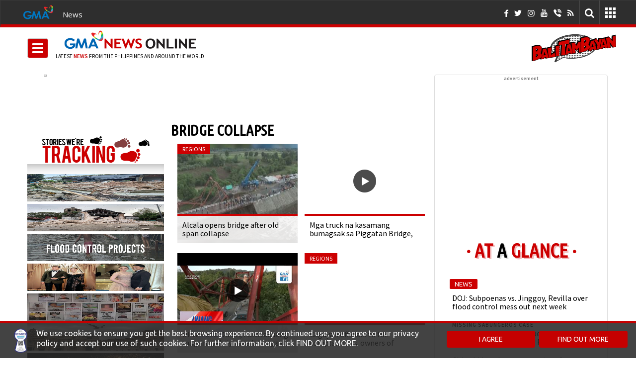

--- FILE ---
content_type: text/html; charset=utf-8
request_url: https://www.google.com/recaptcha/api2/aframe
body_size: 267
content:
<!DOCTYPE HTML><html><head><meta http-equiv="content-type" content="text/html; charset=UTF-8"></head><body><script nonce="f-Z91RIV-eWxDtKRiEa6rg">/** Anti-fraud and anti-abuse applications only. See google.com/recaptcha */ try{var clients={'sodar':'https://pagead2.googlesyndication.com/pagead/sodar?'};window.addEventListener("message",function(a){try{if(a.source===window.parent){var b=JSON.parse(a.data);var c=clients[b['id']];if(c){var d=document.createElement('img');d.src=c+b['params']+'&rc='+(localStorage.getItem("rc::a")?sessionStorage.getItem("rc::b"):"");window.document.body.appendChild(d);sessionStorage.setItem("rc::e",parseInt(sessionStorage.getItem("rc::e")||0)+1);localStorage.setItem("rc::h",'1768658413824');}}}catch(b){}});window.parent.postMessage("_grecaptcha_ready", "*");}catch(b){}</script></body></html>

--- FILE ---
content_type: application/javascript
request_url: https://images.gmanetwork.com/res/dist/js/header.gz.js?v=1.9.0
body_size: 561
content:
function social_ribbon_click(o){CUSTOM_ANALYTICS.ga_click_event({event_category:"social ribbon header",event_label:o,event_value:1})}$(document).ready(function(){if($(window).width()<=768&&!$("body").hasClass("theme--v2")){var o=$("#gno_logo_article");o&&o.prop("style","height: 40px;")}$("#btbHeaderLink .btb-header-logo").lazyload({load:function(){$(this).prop("src",$(this).data("original"))}}),$("#promo_logo_cross_sell_link, #promo_logo_cross_sell_burger_menu_link").on("click",function(o){var a=$(this).attr("href");o.preventDefault(),CUSTOM_ANALYTICS.ga_click_event({action:"click",event_category:"Promo Logo Cross Sell",event_label:$(this).attr("href"),event_value:0}),window.open(a,"_blank").focus()}),$("#promo_logo_cross_sell_link .promo-logo-cross-sell-img").lazyload({load:function(){$(this).prop("src",$(this).data("original"))},placeholder:""}),$(".tracking-nav-logo").lazyload({load:function(){$(this).prop("src",$(this).data("original"))}}),$(".archive-nav-logo").lazyload({load:function(){$(this).prop("src",$(this).data("original"))}}),$("#gno_burger").on("click",function(){var o=$(this).find(".promo-logo-cross-sell-img"),a=$(this).find(".btb-header-logo"),r=$(this).find(".tracking-nav-logo"),t=$(this).find(".brandtalk-nav-logo"),e=$(this).find(".archive-nav-logo");$(".archive-nav-logo").trigger("appear"),$(".tracking-nav-logo").trigger("appear"),$(".brandtalk-nav-logo").trigger("appear"),o.attr("src")||o.prop("src",o.data("original")),a.attr("src")||a.prop("src",a.data("original")),t.attr("src")||t.prop("src",t.data("original")),r.attr("src")||r.prop("src",r.data("original")),e.attr("src")||e.prop("src",e.data("original"))}),$("#btbHeaderLink").on("click",function(o){var a={event_category:"BTB Icon",event_label:$(this).attr("href"),event_value:0};CUSTOM_ANALYTICS.ga_click_event(a)}),$("a#gno_logo_svg").on("click",function(o){var a=$(this).attr("href");o.preventDefault();var r={event_category:"GNO Icon",event_label:$(this).attr("href"),event_value:0,hitCallback:function(){window.location.href=a}};CUSTOM_ANALYTICS.ga_click_event(r)}),$("#burger_dropdown .burger-menu-link").on("click",function(o){var a=$(this).attr("href");o.preventDefault();var r={event_category:"Burger Links",event_label:$(this).attr("href"),event_value:0,hitCallback:function(){window.location.href=a}};CUSTOM_ANALYTICS.ga_click_event(r)})});

--- FILE ---
content_type: application/javascript
request_url: https://images.gmanetwork.com/res/dist/js/partials/_ie_notification.gz.js?v=1.9.0
body_size: 370
content:
function isIE(){var e=navigator.userAgent.toLowerCase();return e.indexOf("msie 8")!=-1||e.indexOf("msie 7")!=-1||e.indexOf("msie 5")!=-1||e.indexOf("msie 4")!=-1}function createDomForIE(){var e=document.createElement("div");e.id="iebrowser_compatibility";var t=document.createElement("div");t.className="left iebrowser_compatibility_sad";var a=document.createElement("img");a.src=assets_url+"img/sad.png",t.appendChild(a);var r=document.createElement("div");r.className="left iebrowser_compatibility_message";var i=document.createTextNode("For best viewing experience, please update your browser to the latest version. For Internet Explorer, we support IE9 and later.");r.appendChild(i);var n=document.createElement("div");n.className="iebrowser_compatibility_downloadlink";var o=document.createElement("a");o.href="https://www.microsoft.com/en-us/download/internet-explorer.aspx",o.target="_blank";var d=document.createElement("img");d.src=assets_url+"img/download_now.png",o.appendChild(d),n.appendChild(o),e.appendChild(t),e.appendChild(r),e.appendChild(n);var s=document.createElement("div");s.id="iebrowser_compatibility_holder",s.className="container",s.appendChild(e),document.getElementById("iebrowser_container").appendChild(s)}isIE()&&createDomForIE();

--- FILE ---
content_type: application/javascript; charset=utf-8
request_url: https://fundingchoicesmessages.google.com/f/AGSKWxW0ocn0w2UiQ6aP5w5VE0iF7UTZsbuGU17X4QmqPDQPZP2fkmm46SC_2ipa2EFx_awuQqs7WeRzGcpYMyPppbXxdW1XJKXj9Hl7_J-VEAzfsPca3B17_Qlz3LHX9o4Lw7HcfWmwlX_uy1RZ03ybc7X6XRx9DqLY5m96g2Ukq7pe7tlHosyCckzKNozn/__ad?size=-advert-100x100./wedel_ad./wahoha.=webad2&
body_size: -1291
content:
window['eecacac1-2fa6-48c8-adc9-7d78959d0896'] = true;